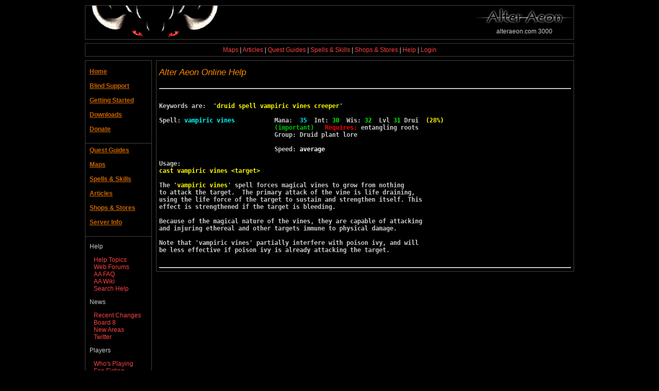

--- FILE ---
content_type: text/html; charset=utf-8
request_url: http://alteraeon.com:8080/helpdir/41/15
body_size: 8572
content:
<!DOCTYPE HTML PUBLIC "-//W3C//DTD HTML 4.01 Transitional//EN">
<html>
<head>
	<title>Online Help - Alter Aeon</title>
<meta name="keywords" content="help, resources, information, text rpg, game, games, video games, online games, free, computer games, pc games, mmo, mmog, mmorg, mmorpg, multiplayer, online rpg, rpg, text game, mud, mud game, muds, mudding, visually impaired, blind, blind friendly, role playing game, dungeons and dragons, dnd, dungeon crawler, fantasy, adventure, adventuring, accessible games, games for the blind, diku, diku mud">
	<meta name="verify-v1" content="pfzLOwP/AxAAnAvHRddDXHW1j1bxJSdXsmS04S9o3PQ=">
	<link href="http://www.alteraeon.com/css/aa_black_flat.css" media="screen" type="text/css" rel="stylesheet">
	<link href="http://www.alteraeon.com/css/aa_print.css" media="print" type="text/css" rel="stylesheet">
	<link rel="shortcut icon" href="http://www.alteraeon.com/favicon.ico" type="image/x-icon">
	<link rel="icon" href="http://www.alteraeon.com/favicon.ico" type="image/x-icon">
	<meta http-equiv="Content-Type" content="text/html;charset=utf-8">
	<meta name="viewport" content="width=device-width, initial-scale=1">
</head>

<body>
	<div id="outer_vframe" class="outer_frame">
		<div class="image_header_frame">
			<img style="float:left;" src="http://www.alteraeon.com/images/demon-horns-basic-small.png" alt="demon horns mascot">
			<div style="float:right;">
				<img src="http://www.alteraeon.com/images/alter_aeon_text1.png" alt="Alter Aeon logo">
				<div style="text-align:center;">alteraeon.com 3000</div>
			</div>
		</div>
		<div class="linkbar_frame">
			<div class="null_frame">
			<center>
				<a href="http://www.alteraeon.com/maps/index.html">Maps</a> |
				<a href="http://www.alteraeon.com/articles/index-cat.html">Articles</a> |
				<a href="http://www.alteraeon.com/quests/index.html">Quest Guides</a> |
				<a href="http://www.alteraeon.com/spells_and_skills.html">Spells & Skills</a> |
				<a href="http://alteraeon.com:8080/shops">Shops & Stores</a> |
				<a href="http://alteraeon.com:8080/help">Help</a> |
				<a href="http://alteraeon.com:8080/login">Login</a>
				<br>
				
			</center>
			</div>
		</div>
		<div class="inner_frame">
			<div class="text_border_frame">
				<div id="text_vframe" class="text_frame">

<h1 class="sub">Alter Aeon Online Help</h1>

<hr>
<pre><tt>
Keywords are:  '<font color="ffff00">druid spell vampiric vines creeper</font><font color="cccccc">'

Spell: </font><font color="00ffff">vampiric vines           </font><font color="cccccc">Mana:  </font><font color="00ffff">35  </font><font color="cccccc">Int: </font><font color="00ff00">30  </font><font color="cccccc">Wis: </font><font color="00ff00">32  </font><font color="cccccc">Lvl </font><font color="00ff00">31 </font><font color="cccccc">Drui  </font><font color="ffff00">(28%)
                                </font><font color="00cc00">(important)   </font><font color="ff0000">Requires: </font><font color="cccccc">entangling roots
                                Group: Druid plant lore
                                
                                Speed: </font><font color="ffffff">average

</font><font color="cccccc">Usage:
</font><font color="ffff00">cast vampiric vines &lt;target&gt;

</font><font color="cccccc">The '</font><font color="ffff00">vampiric vines</font><font color="cccccc">' spell forces magical vines to grow from nothing
to attack the target.  The primary attack of the vine is life draining,
using the life force of the target to sustain and strengthen itself. This
effect is strengthened if the target is bleeding.

Because of the magical nature of the vines, they are capable of attacking
and injuring ethereal and other targets immune to physical damage.

Note that 'vampiric vines' partially interfere with poison ivy, and will
be less effective if poison ivy is already attacking the target.
 </font></tt></pre>
<hr>
			</div>
			</div>

			<div class="menu_border_frame">
			<div id="menu_frame" class="menu_frame">
				<br>
				<span class="menu_header_text"><a class="menu_header_text" href="http://www.alteraeon.com">Home</a></span><br>
				<div class="menu_link">
				</div>
				<br>

				<span class="menu_header_text"><a class="menu_header_text" href="http://www.alteraeon.com/blind_support.html">Blind Support</a></span><br>
				<div class="menu_link">
				</div>
				<br>

				<span class="menu_header_text"><a class="menu_header_text" href="http://www.alteraeon.com/guides/new-player-guide.html">Getting Started</a></span><br>
				<div class="menu_link">
				</div>
				<br>

				<span class="menu_header_text"><a class="menu_header_text" href="http://www.alteraeon.com/downloads.html">Downloads</a></span><br>
				<div class="menu_link">
				</div>
				<br>

				<span class="menu_header_text"><a class="menu_header_text" href="http://www.alteraeon.com/donate.html">Donate</a></span><br>
				<div class="menu_link">
				</div>
				<br>

				<hr class="menu_hr">

				<span class="menu_header_text"><a class="menu_header_text" href="http://www.alteraeon.com/quests/index.html">Quest Guides</a></span><br>
				<div class="menu_link">
				</div>
				<br>

				<span class="menu_header_text"><a class="menu_header_text" href="http://www.alteraeon.com/maps/index.html">Maps</a></span><br>
				<div class="menu_link">
				</div>
				<br>

				<span class="menu_header_text"><a class="menu_header_text" href="http://www.alteraeon.com/spells_and_skills.html">Spells & Skills</a></span><br>
				<div class="menu_link">
				</div>
				<br>

				<span class="menu_header_text"><a class="menu_header_text" href="http://www.alteraeon.com/articles/index-cat.html">Articles</a></span><br>
				<div class="menu_link">
				</div>
				<br>

				<span class="menu_header_text"><a class="menu_header_text" href="http://alteraeon.com:8080/shops">Shops & Stores</a></span><br>
				<div class="menu_link">
				</div>
				<br>

				<span class="menu_header_text"><a class="menu_header_text" href="http://alteraeon.com:8080">Server Info</a></span><br>
				<div class="menu_link">
				</div>
				<br>

				<hr class="menu_hr">

				<h3><span class="menu_header_text">Help</span></h3>
				<div class="menu_link">
					<a href="http://www.alteraeon.com/help/index.html">Help Topics</a><br>
					<a href="http://forum.alteraeon.com">Web Forums</a><br>
					<a href="http://alteraeon.com:8080/faq">AA FAQ</a><br>
					<a href="http://wiki.alteraeon.com">AA Wiki</a><br>
					<a href="http://alteraeon.com:8080/help">Search Help</a><br>
				</div>

				<h3><span class="menu_header_text">News</span></h3>
				<div class="menu_link">
					<a href="http://alteraeon.com:8080/changelog">Recent Changes</a><br>
					<a href="http://alteraeon.com:8080/board/8">Board 8</a><br>
					<a href="http://alteraeon.com:8080/areanew">New Areas</a><br>
					<a href="http://twitter.com/alteraeon">Twitter</a><br>
				</div>

				<h3><span class="menu_header_text">Players</span></h3>
				<div class="menu_link">
					<a href="http://alteraeon.com:8080/wholist">Who's Playing</a><br>
					<a href="http://www.alteraeon.com/fanfic/index.html">Fan Fiction</a><br>
					<a href="http://www.alteraeon.com/fanart/index.html">Artwork</a><br>
					<a href="http://alteraeon.com:8080/players">Find A Player</a><br>
					<a href="http://alteraeon.com:8080/leaderboards">Leaderboards</a><br>
				</div>

				<h3><span class="menu_header_text">Other Links</span></h3>
				<div class="menu_link">
					<a href="http://www.alteraeon.com/articles/index.html">Articles</a><br>
					<a href="http://www.alteraeon.com/alter-2.1/what.html">What is AA?</a><br>
					<a href="http://www.alteraeon.com/vote.html">Vote For AA</a><br>
					<a href="http://www.alteraeon.com/alter-2.1/mudlinks.html">Mud Links</a><br>
					<a href="http://www.alteraeon.com/alter-2.1/historical.html">AA Archives</a><br>
					<a href="http://www.alteraeon.com/press">Press Room</a><br>
				</div>
				<br>

			</div>
			</div>
			<br style="clear: both;" >
		</div>
	</div>

	<br>
		<center>
		Copyright (C) 2015 DentinMud Internet Services -
		<a href="http://www.alteraeon.com/contact.html">Contact Us</a><br>
		</center>
	<br>

<script type="text/javascript">
var gaJsHost = (("https:" == document.location.protocol) ? "https://ssl." : "http://www.");
document.write(unescape("%3Cscript src='" + gaJsHost + "google-analytics.com/ga.js' type='text/javascript'%3E%3C/script%3E"));
</script>
<script type="text/javascript">
try{
var pageTracker = _gat._getTracker("UA-4106383-1");
pageTracker._trackPageview();
} catch(err) {}
</script>
</body>
</html>
